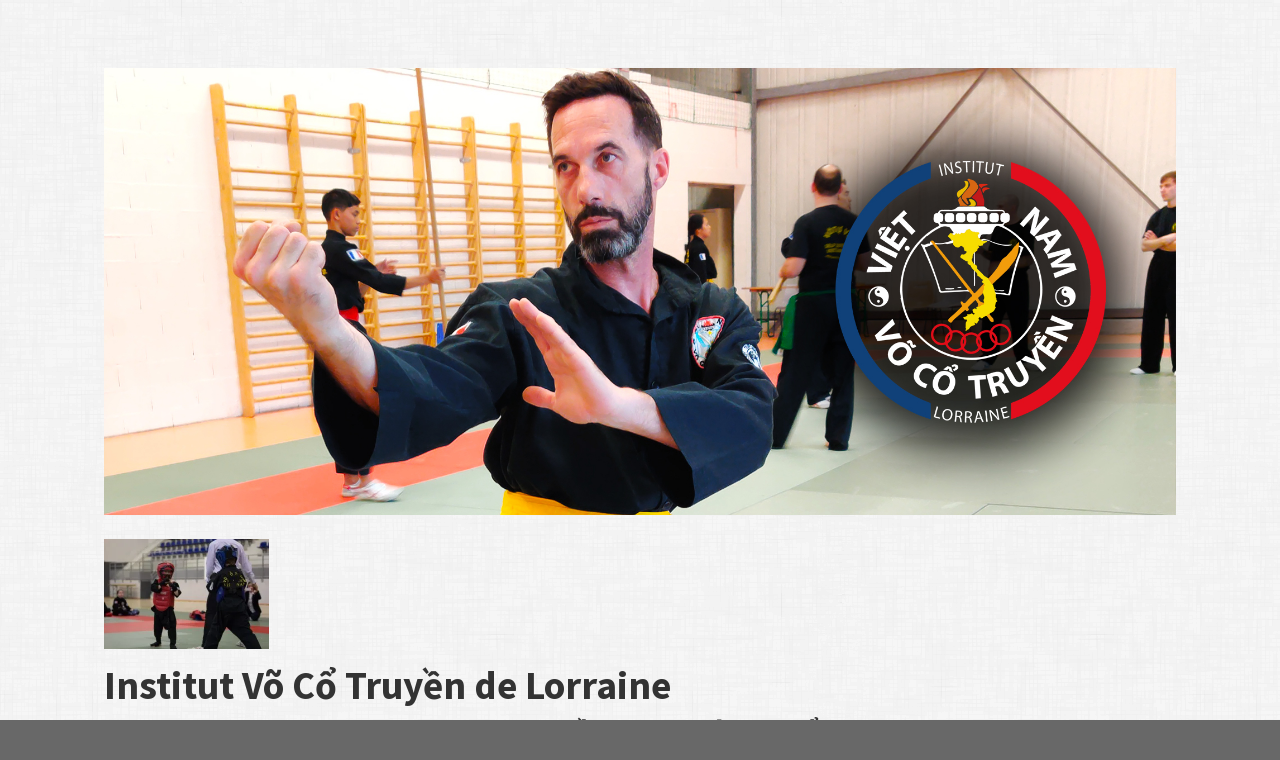

--- FILE ---
content_type: text/html; charset=UTF-8
request_url: https://institut-vct-lorraine.fr/2018/03/27/competition-inter-club-4-fevrier-2018/compet2018-9/
body_size: 9346
content:
<!DOCTYPE html>
<html lang="fr-FR">
<head>
<meta charset="UTF-8">
<meta name="viewport" content="width=device-width">
<link rel="profile" href="http://gmpg.org/xfn/11">
<link rel="pingback" href="https://institut-vct-lorraine.fr/xmlrpc.php">

<title>Compet2018-9 &#8211; Institut Võ Cổ Truyền de Lorraine</title>
<meta name='robots' content='max-image-preview:large' />
<link rel='dns-prefetch' href='//secure.gravatar.com' />
<link rel='dns-prefetch' href='//maxcdn.bootstrapcdn.com' />
<link rel='dns-prefetch' href='//fonts.googleapis.com' />
<link rel='dns-prefetch' href='//v0.wordpress.com' />
<link rel='dns-prefetch' href='//i0.wp.com' />
<link rel='dns-prefetch' href='//i1.wp.com' />
<link rel='dns-prefetch' href='//i2.wp.com' />
<link rel='dns-prefetch' href='//widgets.wp.com' />
<link rel='dns-prefetch' href='//s0.wp.com' />
<link rel='dns-prefetch' href='//0.gravatar.com' />
<link rel='dns-prefetch' href='//1.gravatar.com' />
<link rel='dns-prefetch' href='//2.gravatar.com' />
<link rel="alternate" type="application/rss+xml" title="Institut Võ Cổ Truyền de Lorraine &raquo; Flux" href="https://institut-vct-lorraine.fr/feed/" />
<link rel="alternate" type="application/rss+xml" title="Institut Võ Cổ Truyền de Lorraine &raquo; Flux des commentaires" href="https://institut-vct-lorraine.fr/comments/feed/" />
<link rel="alternate" type="application/rss+xml" title="Institut Võ Cổ Truyền de Lorraine &raquo; Compet2018-9 Flux des commentaires" href="https://institut-vct-lorraine.fr/2018/03/27/competition-inter-club-4-fevrier-2018/compet2018-9/#main/feed/" />
<script type="text/javascript">
/* <![CDATA[ */
window._wpemojiSettings = {"baseUrl":"https:\/\/s.w.org\/images\/core\/emoji\/15.0.3\/72x72\/","ext":".png","svgUrl":"https:\/\/s.w.org\/images\/core\/emoji\/15.0.3\/svg\/","svgExt":".svg","source":{"concatemoji":"https:\/\/institut-vct-lorraine.fr\/wp-includes\/js\/wp-emoji-release.min.js?ver=6.5.7"}};
/*! This file is auto-generated */
!function(i,n){var o,s,e;function c(e){try{var t={supportTests:e,timestamp:(new Date).valueOf()};sessionStorage.setItem(o,JSON.stringify(t))}catch(e){}}function p(e,t,n){e.clearRect(0,0,e.canvas.width,e.canvas.height),e.fillText(t,0,0);var t=new Uint32Array(e.getImageData(0,0,e.canvas.width,e.canvas.height).data),r=(e.clearRect(0,0,e.canvas.width,e.canvas.height),e.fillText(n,0,0),new Uint32Array(e.getImageData(0,0,e.canvas.width,e.canvas.height).data));return t.every(function(e,t){return e===r[t]})}function u(e,t,n){switch(t){case"flag":return n(e,"\ud83c\udff3\ufe0f\u200d\u26a7\ufe0f","\ud83c\udff3\ufe0f\u200b\u26a7\ufe0f")?!1:!n(e,"\ud83c\uddfa\ud83c\uddf3","\ud83c\uddfa\u200b\ud83c\uddf3")&&!n(e,"\ud83c\udff4\udb40\udc67\udb40\udc62\udb40\udc65\udb40\udc6e\udb40\udc67\udb40\udc7f","\ud83c\udff4\u200b\udb40\udc67\u200b\udb40\udc62\u200b\udb40\udc65\u200b\udb40\udc6e\u200b\udb40\udc67\u200b\udb40\udc7f");case"emoji":return!n(e,"\ud83d\udc26\u200d\u2b1b","\ud83d\udc26\u200b\u2b1b")}return!1}function f(e,t,n){var r="undefined"!=typeof WorkerGlobalScope&&self instanceof WorkerGlobalScope?new OffscreenCanvas(300,150):i.createElement("canvas"),a=r.getContext("2d",{willReadFrequently:!0}),o=(a.textBaseline="top",a.font="600 32px Arial",{});return e.forEach(function(e){o[e]=t(a,e,n)}),o}function t(e){var t=i.createElement("script");t.src=e,t.defer=!0,i.head.appendChild(t)}"undefined"!=typeof Promise&&(o="wpEmojiSettingsSupports",s=["flag","emoji"],n.supports={everything:!0,everythingExceptFlag:!0},e=new Promise(function(e){i.addEventListener("DOMContentLoaded",e,{once:!0})}),new Promise(function(t){var n=function(){try{var e=JSON.parse(sessionStorage.getItem(o));if("object"==typeof e&&"number"==typeof e.timestamp&&(new Date).valueOf()<e.timestamp+604800&&"object"==typeof e.supportTests)return e.supportTests}catch(e){}return null}();if(!n){if("undefined"!=typeof Worker&&"undefined"!=typeof OffscreenCanvas&&"undefined"!=typeof URL&&URL.createObjectURL&&"undefined"!=typeof Blob)try{var e="postMessage("+f.toString()+"("+[JSON.stringify(s),u.toString(),p.toString()].join(",")+"));",r=new Blob([e],{type:"text/javascript"}),a=new Worker(URL.createObjectURL(r),{name:"wpTestEmojiSupports"});return void(a.onmessage=function(e){c(n=e.data),a.terminate(),t(n)})}catch(e){}c(n=f(s,u,p))}t(n)}).then(function(e){for(var t in e)n.supports[t]=e[t],n.supports.everything=n.supports.everything&&n.supports[t],"flag"!==t&&(n.supports.everythingExceptFlag=n.supports.everythingExceptFlag&&n.supports[t]);n.supports.everythingExceptFlag=n.supports.everythingExceptFlag&&!n.supports.flag,n.DOMReady=!1,n.readyCallback=function(){n.DOMReady=!0}}).then(function(){return e}).then(function(){var e;n.supports.everything||(n.readyCallback(),(e=n.source||{}).concatemoji?t(e.concatemoji):e.wpemoji&&e.twemoji&&(t(e.twemoji),t(e.wpemoji)))}))}((window,document),window._wpemojiSettings);
/* ]]> */
</script>
<style id='wp-emoji-styles-inline-css' type='text/css'>

	img.wp-smiley, img.emoji {
		display: inline !important;
		border: none !important;
		box-shadow: none !important;
		height: 1em !important;
		width: 1em !important;
		margin: 0 0.07em !important;
		vertical-align: -0.1em !important;
		background: none !important;
		padding: 0 !important;
	}
</style>
<link rel='stylesheet' id='wp-block-library-css' href='https://institut-vct-lorraine.fr/wp-includes/css/dist/block-library/style.min.css?ver=6.5.7' type='text/css' media='all' />
<style id='wp-block-library-inline-css' type='text/css'>
.has-text-align-justify{text-align:justify;}
</style>
<link rel='stylesheet' id='mediaelement-css' href='https://institut-vct-lorraine.fr/wp-includes/js/mediaelement/mediaelementplayer-legacy.min.css?ver=4.2.17' type='text/css' media='all' />
<link rel='stylesheet' id='wp-mediaelement-css' href='https://institut-vct-lorraine.fr/wp-includes/js/mediaelement/wp-mediaelement.min.css?ver=6.5.7' type='text/css' media='all' />
<style id='classic-theme-styles-inline-css' type='text/css'>
/*! This file is auto-generated */
.wp-block-button__link{color:#fff;background-color:#32373c;border-radius:9999px;box-shadow:none;text-decoration:none;padding:calc(.667em + 2px) calc(1.333em + 2px);font-size:1.125em}.wp-block-file__button{background:#32373c;color:#fff;text-decoration:none}
</style>
<style id='global-styles-inline-css' type='text/css'>
body{--wp--preset--color--black: #000000;--wp--preset--color--cyan-bluish-gray: #abb8c3;--wp--preset--color--white: #ffffff;--wp--preset--color--pale-pink: #f78da7;--wp--preset--color--vivid-red: #cf2e2e;--wp--preset--color--luminous-vivid-orange: #ff6900;--wp--preset--color--luminous-vivid-amber: #fcb900;--wp--preset--color--light-green-cyan: #7bdcb5;--wp--preset--color--vivid-green-cyan: #00d084;--wp--preset--color--pale-cyan-blue: #8ed1fc;--wp--preset--color--vivid-cyan-blue: #0693e3;--wp--preset--color--vivid-purple: #9b51e0;--wp--preset--gradient--vivid-cyan-blue-to-vivid-purple: linear-gradient(135deg,rgba(6,147,227,1) 0%,rgb(155,81,224) 100%);--wp--preset--gradient--light-green-cyan-to-vivid-green-cyan: linear-gradient(135deg,rgb(122,220,180) 0%,rgb(0,208,130) 100%);--wp--preset--gradient--luminous-vivid-amber-to-luminous-vivid-orange: linear-gradient(135deg,rgba(252,185,0,1) 0%,rgba(255,105,0,1) 100%);--wp--preset--gradient--luminous-vivid-orange-to-vivid-red: linear-gradient(135deg,rgba(255,105,0,1) 0%,rgb(207,46,46) 100%);--wp--preset--gradient--very-light-gray-to-cyan-bluish-gray: linear-gradient(135deg,rgb(238,238,238) 0%,rgb(169,184,195) 100%);--wp--preset--gradient--cool-to-warm-spectrum: linear-gradient(135deg,rgb(74,234,220) 0%,rgb(151,120,209) 20%,rgb(207,42,186) 40%,rgb(238,44,130) 60%,rgb(251,105,98) 80%,rgb(254,248,76) 100%);--wp--preset--gradient--blush-light-purple: linear-gradient(135deg,rgb(255,206,236) 0%,rgb(152,150,240) 100%);--wp--preset--gradient--blush-bordeaux: linear-gradient(135deg,rgb(254,205,165) 0%,rgb(254,45,45) 50%,rgb(107,0,62) 100%);--wp--preset--gradient--luminous-dusk: linear-gradient(135deg,rgb(255,203,112) 0%,rgb(199,81,192) 50%,rgb(65,88,208) 100%);--wp--preset--gradient--pale-ocean: linear-gradient(135deg,rgb(255,245,203) 0%,rgb(182,227,212) 50%,rgb(51,167,181) 100%);--wp--preset--gradient--electric-grass: linear-gradient(135deg,rgb(202,248,128) 0%,rgb(113,206,126) 100%);--wp--preset--gradient--midnight: linear-gradient(135deg,rgb(2,3,129) 0%,rgb(40,116,252) 100%);--wp--preset--font-size--small: 13px;--wp--preset--font-size--medium: 20px;--wp--preset--font-size--large: 36px;--wp--preset--font-size--x-large: 42px;--wp--preset--spacing--20: 0.44rem;--wp--preset--spacing--30: 0.67rem;--wp--preset--spacing--40: 1rem;--wp--preset--spacing--50: 1.5rem;--wp--preset--spacing--60: 2.25rem;--wp--preset--spacing--70: 3.38rem;--wp--preset--spacing--80: 5.06rem;--wp--preset--shadow--natural: 6px 6px 9px rgba(0, 0, 0, 0.2);--wp--preset--shadow--deep: 12px 12px 50px rgba(0, 0, 0, 0.4);--wp--preset--shadow--sharp: 6px 6px 0px rgba(0, 0, 0, 0.2);--wp--preset--shadow--outlined: 6px 6px 0px -3px rgba(255, 255, 255, 1), 6px 6px rgba(0, 0, 0, 1);--wp--preset--shadow--crisp: 6px 6px 0px rgba(0, 0, 0, 1);}:where(.is-layout-flex){gap: 0.5em;}:where(.is-layout-grid){gap: 0.5em;}body .is-layout-flex{display: flex;}body .is-layout-flex{flex-wrap: wrap;align-items: center;}body .is-layout-flex > *{margin: 0;}body .is-layout-grid{display: grid;}body .is-layout-grid > *{margin: 0;}:where(.wp-block-columns.is-layout-flex){gap: 2em;}:where(.wp-block-columns.is-layout-grid){gap: 2em;}:where(.wp-block-post-template.is-layout-flex){gap: 1.25em;}:where(.wp-block-post-template.is-layout-grid){gap: 1.25em;}.has-black-color{color: var(--wp--preset--color--black) !important;}.has-cyan-bluish-gray-color{color: var(--wp--preset--color--cyan-bluish-gray) !important;}.has-white-color{color: var(--wp--preset--color--white) !important;}.has-pale-pink-color{color: var(--wp--preset--color--pale-pink) !important;}.has-vivid-red-color{color: var(--wp--preset--color--vivid-red) !important;}.has-luminous-vivid-orange-color{color: var(--wp--preset--color--luminous-vivid-orange) !important;}.has-luminous-vivid-amber-color{color: var(--wp--preset--color--luminous-vivid-amber) !important;}.has-light-green-cyan-color{color: var(--wp--preset--color--light-green-cyan) !important;}.has-vivid-green-cyan-color{color: var(--wp--preset--color--vivid-green-cyan) !important;}.has-pale-cyan-blue-color{color: var(--wp--preset--color--pale-cyan-blue) !important;}.has-vivid-cyan-blue-color{color: var(--wp--preset--color--vivid-cyan-blue) !important;}.has-vivid-purple-color{color: var(--wp--preset--color--vivid-purple) !important;}.has-black-background-color{background-color: var(--wp--preset--color--black) !important;}.has-cyan-bluish-gray-background-color{background-color: var(--wp--preset--color--cyan-bluish-gray) !important;}.has-white-background-color{background-color: var(--wp--preset--color--white) !important;}.has-pale-pink-background-color{background-color: var(--wp--preset--color--pale-pink) !important;}.has-vivid-red-background-color{background-color: var(--wp--preset--color--vivid-red) !important;}.has-luminous-vivid-orange-background-color{background-color: var(--wp--preset--color--luminous-vivid-orange) !important;}.has-luminous-vivid-amber-background-color{background-color: var(--wp--preset--color--luminous-vivid-amber) !important;}.has-light-green-cyan-background-color{background-color: var(--wp--preset--color--light-green-cyan) !important;}.has-vivid-green-cyan-background-color{background-color: var(--wp--preset--color--vivid-green-cyan) !important;}.has-pale-cyan-blue-background-color{background-color: var(--wp--preset--color--pale-cyan-blue) !important;}.has-vivid-cyan-blue-background-color{background-color: var(--wp--preset--color--vivid-cyan-blue) !important;}.has-vivid-purple-background-color{background-color: var(--wp--preset--color--vivid-purple) !important;}.has-black-border-color{border-color: var(--wp--preset--color--black) !important;}.has-cyan-bluish-gray-border-color{border-color: var(--wp--preset--color--cyan-bluish-gray) !important;}.has-white-border-color{border-color: var(--wp--preset--color--white) !important;}.has-pale-pink-border-color{border-color: var(--wp--preset--color--pale-pink) !important;}.has-vivid-red-border-color{border-color: var(--wp--preset--color--vivid-red) !important;}.has-luminous-vivid-orange-border-color{border-color: var(--wp--preset--color--luminous-vivid-orange) !important;}.has-luminous-vivid-amber-border-color{border-color: var(--wp--preset--color--luminous-vivid-amber) !important;}.has-light-green-cyan-border-color{border-color: var(--wp--preset--color--light-green-cyan) !important;}.has-vivid-green-cyan-border-color{border-color: var(--wp--preset--color--vivid-green-cyan) !important;}.has-pale-cyan-blue-border-color{border-color: var(--wp--preset--color--pale-cyan-blue) !important;}.has-vivid-cyan-blue-border-color{border-color: var(--wp--preset--color--vivid-cyan-blue) !important;}.has-vivid-purple-border-color{border-color: var(--wp--preset--color--vivid-purple) !important;}.has-vivid-cyan-blue-to-vivid-purple-gradient-background{background: var(--wp--preset--gradient--vivid-cyan-blue-to-vivid-purple) !important;}.has-light-green-cyan-to-vivid-green-cyan-gradient-background{background: var(--wp--preset--gradient--light-green-cyan-to-vivid-green-cyan) !important;}.has-luminous-vivid-amber-to-luminous-vivid-orange-gradient-background{background: var(--wp--preset--gradient--luminous-vivid-amber-to-luminous-vivid-orange) !important;}.has-luminous-vivid-orange-to-vivid-red-gradient-background{background: var(--wp--preset--gradient--luminous-vivid-orange-to-vivid-red) !important;}.has-very-light-gray-to-cyan-bluish-gray-gradient-background{background: var(--wp--preset--gradient--very-light-gray-to-cyan-bluish-gray) !important;}.has-cool-to-warm-spectrum-gradient-background{background: var(--wp--preset--gradient--cool-to-warm-spectrum) !important;}.has-blush-light-purple-gradient-background{background: var(--wp--preset--gradient--blush-light-purple) !important;}.has-blush-bordeaux-gradient-background{background: var(--wp--preset--gradient--blush-bordeaux) !important;}.has-luminous-dusk-gradient-background{background: var(--wp--preset--gradient--luminous-dusk) !important;}.has-pale-ocean-gradient-background{background: var(--wp--preset--gradient--pale-ocean) !important;}.has-electric-grass-gradient-background{background: var(--wp--preset--gradient--electric-grass) !important;}.has-midnight-gradient-background{background: var(--wp--preset--gradient--midnight) !important;}.has-small-font-size{font-size: var(--wp--preset--font-size--small) !important;}.has-medium-font-size{font-size: var(--wp--preset--font-size--medium) !important;}.has-large-font-size{font-size: var(--wp--preset--font-size--large) !important;}.has-x-large-font-size{font-size: var(--wp--preset--font-size--x-large) !important;}
.wp-block-navigation a:where(:not(.wp-element-button)){color: inherit;}
:where(.wp-block-post-template.is-layout-flex){gap: 1.25em;}:where(.wp-block-post-template.is-layout-grid){gap: 1.25em;}
:where(.wp-block-columns.is-layout-flex){gap: 2em;}:where(.wp-block-columns.is-layout-grid){gap: 2em;}
.wp-block-pullquote{font-size: 1.5em;line-height: 1.6;}
</style>
<link rel='stylesheet' id='uaf_client_css-css' href='https://institut-vct-lorraine.fr/wp-content/uploads/useanyfont/uaf.css?ver=1628599696' type='text/css' media='all' />
<link rel='stylesheet' id='font-awesome-css' href='//maxcdn.bootstrapcdn.com/font-awesome/4.2.0/css/font-awesome.min.css?ver=1.0.0' type='text/css' media='all' />
<link rel='stylesheet' id='circles-gallery-plugin-styles-css' href='https://institut-vct-lorraine.fr/wp-content/plugins/circles-gallery/public/assets/css/public.css?ver=1.0.0' type='text/css' media='all' />
<link rel='stylesheet' id='motif-fonts-css' href='https://fonts.googleapis.com/css?family=Droid+Serif%3A400%2C400italic%2C700%2C700italic%7CDroid+Sans%3A400%2C700&#038;subset=latin' type='text/css' media='all' />
<link rel='stylesheet' id='genericons-css' href='https://institut-vct-lorraine.fr/wp-content/plugins/jetpack/_inc/genericons/genericons/genericons.css?ver=3.1' type='text/css' media='all' />
<link rel='stylesheet' id='motif-style-css' href='https://institut-vct-lorraine.fr/wp-content/themes/motif/style.css?ver=6.5.7' type='text/css' media='all' />
<!-- Inline jetpack_facebook_likebox -->
<style id='jetpack_facebook_likebox-inline-css' type='text/css'>
.widget_facebook_likebox {
	overflow: hidden;
}

</style>
<link rel='stylesheet' id='jetpack_css-css' href='https://institut-vct-lorraine.fr/wp-content/plugins/jetpack/css/jetpack.css?ver=10.0.2' type='text/css' media='all' />
<script type="text/javascript" src="https://institut-vct-lorraine.fr/wp-includes/js/jquery/jquery.min.js?ver=3.7.1" id="jquery-core-js"></script>
<script type="text/javascript" src="https://institut-vct-lorraine.fr/wp-includes/js/jquery/jquery-migrate.min.js?ver=3.4.1" id="jquery-migrate-js"></script>
<script type="text/javascript" src="https://institut-vct-lorraine.fr/wp-content/plugins/circles-gallery/public/assets/js/public.js?ver=1.0.0" id="circles-gallery-plugin-script-js"></script>
<script type="text/javascript" src="https://institut-vct-lorraine.fr/wp-content/themes/motif/js/keyboard-image-navigation.js?ver=20130922" id="motif-keyboard-image-navigation-js"></script>
<link rel="https://api.w.org/" href="https://institut-vct-lorraine.fr/wp-json/" /><link rel="alternate" type="application/json" href="https://institut-vct-lorraine.fr/wp-json/wp/v2/media/1892" /><link rel="EditURI" type="application/rsd+xml" title="RSD" href="https://institut-vct-lorraine.fr/xmlrpc.php?rsd" />
<meta name="generator" content="WordPress 6.5.7" />
<link rel='shortlink' href='https://wp.me/a5Mccj-uw' />
<link rel="alternate" type="application/json+oembed" href="https://institut-vct-lorraine.fr/wp-json/oembed/1.0/embed?url=https%3A%2F%2Finstitut-vct-lorraine.fr%2F2018%2F03%2F27%2Fcompetition-inter-club-4-fevrier-2018%2Fcompet2018-9%2F%23main" />
<link rel="alternate" type="text/xml+oembed" href="https://institut-vct-lorraine.fr/wp-json/oembed/1.0/embed?url=https%3A%2F%2Finstitut-vct-lorraine.fr%2F2018%2F03%2F27%2Fcompetition-inter-club-4-fevrier-2018%2Fcompet2018-9%2F%23main&#038;format=xml" />
	<link rel="preconnect" href="https://fonts.googleapis.com">
	<link rel="preconnect" href="https://fonts.gstatic.com">
	<link href='https://fonts.googleapis.com/css2?display=swap&family=Source+Sans+Pro:wght@200;700' rel='stylesheet'><style type='text/css'>img#wpstats{display:none}</style>
		<style type="text/css" id="custom-background-css">
body.custom-background { background-color: #686868; background-image: url("https://institut-vct-lorraine.fr/wp-content/themes/motif/images/body-bg.png"); background-position: left top; background-size: auto; background-repeat: repeat; background-attachment: scroll; }
</style>
	
<!-- Jetpack Open Graph Tags -->
<meta property="og:type" content="article" />
<meta property="og:title" content="Compet2018-9" />
<meta property="og:url" content="https://institut-vct-lorraine.fr/2018/03/27/competition-inter-club-4-fevrier-2018/compet2018-9/#main" />
<meta property="og:description" content="Voir l&rsquo;article pour en savoir plus." />
<meta property="article:published_time" content="2018-03-27T14:12:55+00:00" />
<meta property="article:modified_time" content="2018-03-27T14:12:55+00:00" />
<meta property="og:site_name" content="Institut Võ Cổ Truyền de Lorraine" />
<meta property="og:image" content="https://institut-vct-lorraine.fr/wp-content/uploads/2018/03/Compet2018-9.jpg" />
<meta property="og:locale" content="fr_FR" />
<meta name="twitter:text:title" content="Compet2018-9" />
<meta name="twitter:image" content="https://i2.wp.com/institut-vct-lorraine.fr/wp-content/uploads/2018/03/Compet2018-9.jpg?fit=1200%2C1200&#038;ssl=1&#038;w=640" />
<meta name="twitter:card" content="summary_large_image" />
<meta name="twitter:description" content="Voir l&rsquo;article pour en savoir plus." />

<!-- End Jetpack Open Graph Tags -->
	<style id="egf-frontend-styles" type="text/css">
		p {font-size: 16px;} h1 {font-family: 'Source Sans Pro', sans-serif;font-size: 30px;font-style: normal;font-weight: 700;} h2 {font-family: 'Source Sans Pro', sans-serif;font-size: 24px;font-style: normal;font-weight: 700;line-height: 0.8;text-decoration: none;} h3 {font-family: 'Source Sans Pro', sans-serif;font-size: 42px;font-style: normal;font-weight: 700;} h4 {font-family: 'Source Sans Pro', sans-serif;font-size: 34px;font-style: normal;font-weight: 200;} h5 {font-family: 'Source Sans Pro', sans-serif;font-size: 33px;font-style: normal;font-weight: 700;} h6 {font-family: 'Source Sans Pro', sans-serif;font-size: 44px;font-style: normal;font-weight: 700;} 	</style>
	</head>

<body class="attachment attachment-template-default single single-attachment postid-1892 attachmentid-1892 attachment-jpeg custom-background not-multi-author display-header-text">
<div id="page" class="hfeed site">
		<header id="masthead" class="site-header" role="banner">

		<div class="site-branding">
						<div class="site-image">
				<a href="https://institut-vct-lorraine.fr/" title="Institut Võ Cổ Truyền de Lorraine" rel="home" class="header-image-link">
					<img src="https://institut-vct-lorraine.fr/wp-content/uploads/2020/05/Entete-photos-4.jpg" width="1920" height="800" alt="" />
				</a>
			</div><!-- .header-image -->
			
			<a href="https://institut-vct-lorraine.fr/" class="site-logo-link" rel="home" itemprop="url"><img width="330" height="220" src="https://i2.wp.com/institut-vct-lorraine.fr/wp-content/uploads/2018/03/Compet2018-9.jpg?fit=330%2C220&amp;ssl=1" class="site-logo attachment-motif-logo" alt="" data-size="motif-logo" itemprop="logo" decoding="async" fetchpriority="high" srcset="https://i2.wp.com/institut-vct-lorraine.fr/wp-content/uploads/2018/03/Compet2018-9.jpg?w=3000&amp;ssl=1 3000w, https://i2.wp.com/institut-vct-lorraine.fr/wp-content/uploads/2018/03/Compet2018-9-300x200.jpg?resize=300%2C200&amp;ssl=1 300w, https://i0.wp.com/institut-vct-lorraine.fr/wp-content/uploads/2018/03/Compet2018-9-768x512.jpg?resize=768%2C512&amp;ssl=1 768w, https://i1.wp.com/institut-vct-lorraine.fr/wp-content/uploads/2018/03/Compet2018-9-1024x683.jpg?resize=1024%2C683&amp;ssl=1 1024w, https://i0.wp.com/institut-vct-lorraine.fr/wp-content/uploads/2018/03/Compet2018-9-330x220.jpg?resize=330%2C220&amp;ssl=1 330w, https://i2.wp.com/institut-vct-lorraine.fr/wp-content/uploads/2018/03/Compet2018-9.jpg?w=2064 2064w" sizes="(max-width: 330px) 100vw, 330px" data-attachment-id="1892" data-permalink="https://institut-vct-lorraine.fr/2018/03/27/competition-inter-club-4-fevrier-2018/compet2018-9/#main" data-orig-file="https://i2.wp.com/institut-vct-lorraine.fr/wp-content/uploads/2018/03/Compet2018-9.jpg?fit=3000%2C2000&amp;ssl=1" data-orig-size="3000,2000" data-comments-opened="1" data-image-meta="{&quot;aperture&quot;:&quot;0&quot;,&quot;credit&quot;:&quot;joly david&quot;,&quot;camera&quot;:&quot;Canon EOS 60D&quot;,&quot;caption&quot;:&quot;&quot;,&quot;created_timestamp&quot;:&quot;1517751101&quot;,&quot;copyright&quot;:&quot;sidcapo2@hotmail.fr&quot;,&quot;focal_length&quot;:&quot;0&quot;,&quot;iso&quot;:&quot;0&quot;,&quot;shutter_speed&quot;:&quot;0&quot;,&quot;title&quot;:&quot;&quot;,&quot;orientation&quot;:&quot;0&quot;}" data-image-title="Compet2018-9" data-image-description="" data-image-caption="" data-medium-file="https://i2.wp.com/institut-vct-lorraine.fr/wp-content/uploads/2018/03/Compet2018-9.jpg?fit=300%2C200&amp;ssl=1" data-large-file="https://i2.wp.com/institut-vct-lorraine.fr/wp-content/uploads/2018/03/Compet2018-9.jpg?fit=1024%2C683&amp;ssl=1" /></a>
			<h1 class="site-title"><a href="https://institut-vct-lorraine.fr/" title="Institut Võ Cổ Truyền de Lorraine" rel="home">Institut Võ Cổ Truyền de Lorraine</a></h1>

						<h2 class="site-description">Art Martial Traditionnel Vietnamien Style THẦN LONG THIÊN ÐẠI HỔ</h2>
					</div><!-- .site-branding -->

		<nav id="site-navigation" class="main-navigation" role="navigation">
			<h1 class="menu-toggle">Menu</h1>
			<div class="screen-reader-text skip-link"><a href="#content" title="Aller au contenu principal">Aller au contenu principal</a></div>

			<div class="menu-menus-1-container"><ul id="menu-menus-1" class="menu"><li id="menu-item-2343" class="menu-item menu-item-type-post_type menu-item-object-post menu-item-2343"><a href="https://institut-vct-lorraine.fr/2022/12/21/delme-2/">Horaires</a></li>
<li id="menu-item-1309" class="menu-item menu-item-type-post_type menu-item-object-page menu-item-has-children menu-item-1309"><a href="https://institut-vct-lorraine.fr/fondements/">Fondements</a>
<ul class="sub-menu">
	<li id="menu-item-383" class="menu-item menu-item-type-post_type menu-item-object-page menu-item-383"><a href="https://institut-vct-lorraine.fr/lorigine-du-style/">L’Origine du Style</a></li>
	<li id="menu-item-367" class="menu-item menu-item-type-post_type menu-item-object-page menu-item-367"><a href="https://institut-vct-lorraine.fr/linsigne/">L’Insigne</a></li>
	<li id="menu-item-363" class="menu-item menu-item-type-post_type menu-item-object-page menu-item-363"><a href="https://institut-vct-lorraine.fr/su-phu-matt-tambi-et-son-maitre-su-phu-trung-tam-luong/">Sư Phụ Matt TAMBI et son Maître Sư Phụ Trung Tâm Lương</a></li>
	<li id="menu-item-366" class="menu-item menu-item-type-post_type menu-item-object-page menu-item-366"><a href="https://institut-vct-lorraine.fr/la-devise/">La Devise et le Code d’Honneur</a></li>
	<li id="menu-item-365" class="menu-item menu-item-type-post_type menu-item-object-page menu-item-365"><a href="https://institut-vct-lorraine.fr/les-10-commandements-du-pratiquant/">Les 10 Commandements du Pratiquant</a></li>
	<li id="menu-item-2379" class="menu-item menu-item-type-post_type menu-item-object-page menu-item-2379"><a href="https://institut-vct-lorraine.fr/grades/">Grades</a></li>
	<li id="menu-item-364" class="menu-item menu-item-type-post_type menu-item-object-page menu-item-364"><a href="https://institut-vct-lorraine.fr/la-salle-dentrainement/">La Salle d’Entrainement</a></li>
	<li id="menu-item-362" class="menu-item menu-item-type-post_type menu-item-object-page menu-item-362"><a href="https://institut-vct-lorraine.fr/la-tenue/">La Tenue</a></li>
</ul>
</li>
<li id="menu-item-604" class="menu-item menu-item-type-taxonomy menu-item-object-category menu-item-has-children menu-item-604"><a href="https://institut-vct-lorraine.fr/category/disciplines/">Disciplines</a>
<ul class="sub-menu">
	<li id="menu-item-2336" class="menu-item menu-item-type-post_type menu-item-object-page menu-item-2336"><a href="https://institut-vct-lorraine.fr/le-vo-co-truyen-kung-fu-vietnamien/">Võ Cổ Truyền</a></li>
	<li id="menu-item-601" class="menu-item menu-item-type-post_type menu-item-object-page menu-item-601"><a href="https://institut-vct-lorraine.fr/le-vo-tu-ve-self-defense-vietnamien/">Võ Tự Vệ</a></li>
	<li id="menu-item-2335" class="menu-item menu-item-type-post_type menu-item-object-page menu-item-2335"><a href="https://institut-vct-lorraine.fr/le-thai-cuc-quyen-khi-cong-tai-chi-chi-cong-vietnamien/">Thái Cực Quyền – Khí Công</a></li>
</ul>
</li>
<li id="menu-item-170" class="menu-item menu-item-type-taxonomy menu-item-object-category menu-item-170"><a href="https://institut-vct-lorraine.fr/category/evenements/">Evénements</a></li>
<li id="menu-item-382" class="menu-item menu-item-type-taxonomy menu-item-object-category menu-item-382"><a href="https://institut-vct-lorraine.fr/category/photos/">Articles</a></li>
<li id="menu-item-408" class="menu-item menu-item-type-post_type menu-item-object-page menu-item-408"><a href="https://institut-vct-lorraine.fr/partenariats/">Partenaires</a></li>
</ul></div>		</nav><!-- #site-navigation -->
	</header><!-- #masthead -->

	<div id="content" class="site-content">

	<div id="primary" class="content-area image-attachment">
		<main id="main" class="site-main" role="main">

		
			<article id="post-1892" class="post-1892 attachment type-attachment status-inherit hentry">
				<header class="entry-header">
					<h1 class="entry-title">Compet2018-9</h1>
					<div class="entry-meta">
						Publi&eacute; <span class="entry-date"><time class="entry-date" datetime="2018-03-27T16:12:55+02:00">27 mars 2018</time></span> &agrave; <a href="https://institut-vct-lorraine.fr/wp-content/uploads/2018/03/Compet2018-9.jpg" title="Len image full-size">3000 &times; 2000</a> dans <a href="https://institut-vct-lorraine.fr/2018/03/27/competition-inter-club-4-fevrier-2018/" title="Retour Compétition Inter-club &#8211; 4 Février 2018" rel="gallery">Compétition Inter-club &#8211; 4 Février 2018</a>					</div><!-- .entry-meta -->

					<nav role="navigation" id="image-navigation" class="image-navigation">
						<div class="nav-previous"><a href='https://institut-vct-lorraine.fr/2018/03/27/competition-inter-club-4-fevrier-2018/compet2018-8/#main'><span class="meta-nav">&larr;</span> Précédent</a></div>
						<div class="nav-next"><a href='https://institut-vct-lorraine.fr/2018/03/27/competition-inter-club-4-fevrier-2018/compet2018-10/#main'>Suivant <span class="meta-nav">&rarr;</span></a></div>
					</nav><!-- #image-navigation -->
				</header><!-- .entry-header -->

				<div class="entry-content">
					<div class="entry-attachment">
						<div class="attachment">
							<a href="https://institut-vct-lorraine.fr/2018/03/27/competition-inter-club-4-fevrier-2018/compet2018/#main" title="Compet2018-9" rel="attachment"><img width="1200" height="1200" src="https://i2.wp.com/institut-vct-lorraine.fr/wp-content/uploads/2018/03/Compet2018-9.jpg?fit=1200%2C1200&amp;ssl=1" class="attachment-1200x1200 size-1200x1200" alt="" decoding="async" srcset="https://i2.wp.com/institut-vct-lorraine.fr/wp-content/uploads/2018/03/Compet2018-9.jpg?resize=150%2C150&amp;ssl=1 150w, https://i2.wp.com/institut-vct-lorraine.fr/wp-content/uploads/2018/03/Compet2018-9.jpg?resize=90%2C90&amp;ssl=1 90w, https://i2.wp.com/institut-vct-lorraine.fr/wp-content/uploads/2018/03/Compet2018-9.jpg?resize=50%2C50&amp;ssl=1 50w, https://i2.wp.com/institut-vct-lorraine.fr/wp-content/uploads/2018/03/Compet2018-9.jpg?zoom=2&amp;resize=1200%2C1200 2400w" sizes="(max-width: 1200px) 100vw, 1200px" data-attachment-id="1892" data-permalink="https://institut-vct-lorraine.fr/2018/03/27/competition-inter-club-4-fevrier-2018/compet2018-9/#main" data-orig-file="https://i2.wp.com/institut-vct-lorraine.fr/wp-content/uploads/2018/03/Compet2018-9.jpg?fit=3000%2C2000&amp;ssl=1" data-orig-size="3000,2000" data-comments-opened="1" data-image-meta="{&quot;aperture&quot;:&quot;0&quot;,&quot;credit&quot;:&quot;joly david&quot;,&quot;camera&quot;:&quot;Canon EOS 60D&quot;,&quot;caption&quot;:&quot;&quot;,&quot;created_timestamp&quot;:&quot;1517751101&quot;,&quot;copyright&quot;:&quot;sidcapo2@hotmail.fr&quot;,&quot;focal_length&quot;:&quot;0&quot;,&quot;iso&quot;:&quot;0&quot;,&quot;shutter_speed&quot;:&quot;0&quot;,&quot;title&quot;:&quot;&quot;,&quot;orientation&quot;:&quot;0&quot;}" data-image-title="Compet2018-9" data-image-description="" data-image-caption="" data-medium-file="https://i2.wp.com/institut-vct-lorraine.fr/wp-content/uploads/2018/03/Compet2018-9.jpg?fit=300%2C200&amp;ssl=1" data-large-file="https://i2.wp.com/institut-vct-lorraine.fr/wp-content/uploads/2018/03/Compet2018-9.jpg?fit=1024%2C683&amp;ssl=1" /></a>						</div><!-- .attachment -->

											</div><!-- .entry-attachment -->

									</div><!-- .entry-content -->

				<footer class="entry-meta">
					Les r&eacute;troliens sont ferm&eacute;s, mais vous pouvez <a class="comment-link" href="#respond" title="Poster un commentaire">poster un commentaire</a>				</footer><!-- .entry-meta -->
			</article><!-- #post-## -->

			
	<div id="comments" class="comments-area">

	
	
		<div id="respond" class="comment-respond">
		<h3 id="reply-title" class="comment-reply-title">Laisser un commentaire <small><a rel="nofollow" id="cancel-comment-reply-link" href="/2018/03/27/competition-inter-club-4-fevrier-2018/compet2018-9/#respond" style="display:none;">Annuler la réponse</a></small></h3><form action="https://institut-vct-lorraine.fr/wp-comments-post.php" method="post" id="commentform" class="comment-form" novalidate><p class="comment-notes"><span id="email-notes">Votre adresse e-mail ne sera pas publiée.</span> <span class="required-field-message">Les champs obligatoires sont indiqués avec <span class="required">*</span></span></p><p class="comment-form-comment"><label for="comment">Commentaire <span class="required">*</span></label> <textarea id="comment" name="comment" cols="45" rows="8" maxlength="65525" required></textarea></p><p class="comment-form-author"><label for="author">Nom <span class="required">*</span></label> <input id="author" name="author" type="text" value="" size="30" maxlength="245" autocomplete="name" required /></p>
<p class="comment-form-email"><label for="email">E-mail <span class="required">*</span></label> <input id="email" name="email" type="email" value="" size="30" maxlength="100" aria-describedby="email-notes" autocomplete="email" required /></p>
<p class="comment-form-url"><label for="url">Site web</label> <input id="url" name="url" type="url" value="" size="30" maxlength="200" autocomplete="url" /></p>
<p class="comment-subscription-form"><input type="checkbox" name="subscribe_blog" id="subscribe_blog" value="subscribe" style="width: auto; -moz-appearance: checkbox; -webkit-appearance: checkbox;" /> <label class="subscribe-label" id="subscribe-blog-label" for="subscribe_blog">Prévenez-moi de tous les nouveaux articles par e-mail.</label></p><p class="form-submit"><input name="submit" type="submit" id="submit" class="submit" value="Laisser un commentaire" /> <input type='hidden' name='comment_post_ID' value='1892' id='comment_post_ID' />
<input type='hidden' name='comment_parent' id='comment_parent' value='0' />
</p><input type="hidden" id="ak_js" name="ak_js" value="171"/><textarea name="ak_hp_textarea" cols="45" rows="8" maxlength="100" style="display: none !important;"></textarea></form>	</div><!-- #respond -->
	
</div><!-- #comments -->

		
		</main><!-- #main -->
	</div><!-- #primary -->


	</div><!-- #content -->

	
	<footer id="colophon" class="site-footer">

		
		<div class="site-info"  role="contentinfo">
						<a href="http://wordpress.org/" title="Une plate-forme sémantique de publication personnelle" rel="generator">Fièrement propulsé par WordPress</a>
			<span class="sep"> | </span>
			Thème Motif par <a href="http://wordpress.com/themes/motif/" rel="designer">WordPress.com</a>.		</div><!-- .site-info -->

	</footer><!-- #colophon -->
</div><!-- #page -->

<script type="text/javascript" src="https://institut-vct-lorraine.fr/wp-content/plugins/jetpack/_inc/build/photon/photon.min.js?ver=20191001" id="jetpack-photon-js"></script>
<script type="text/javascript" src="https://institut-vct-lorraine.fr/wp-content/themes/motif/js/navigation.js?ver=20130922" id="motif-navigation-js"></script>
<script type="text/javascript" src="https://institut-vct-lorraine.fr/wp-content/themes/motif/js/skip-link-focus-fix.js?ver=20130922" id="motif-skip-link-focus-fix-js"></script>
<script type="text/javascript" src="https://institut-vct-lorraine.fr/wp-includes/js/comment-reply.min.js?ver=6.5.7" id="comment-reply-js" async="async" data-wp-strategy="async"></script>
<script type="text/javascript" id="jetpack-facebook-embed-js-extra">
/* <![CDATA[ */
var jpfbembed = {"appid":"249643311490","locale":"fr_FR"};
/* ]]> */
</script>
<script type="text/javascript" src="https://institut-vct-lorraine.fr/wp-content/plugins/jetpack/_inc/build/facebook-embed.min.js" id="jetpack-facebook-embed-js"></script>
<script src='https://stats.wp.com/e-202604.js' defer></script>
<script>
	_stq = window._stq || [];
	_stq.push([ 'view', {v:'ext',j:'1:10.0.2',blog:'85368315',post:'1892',tz:'1',srv:'institut-vct-lorraine.fr'} ]);
	_stq.push([ 'clickTrackerInit', '85368315', '1892' ]);
</script>

</body>
</html>


--- FILE ---
content_type: application/javascript
request_url: https://institut-vct-lorraine.fr/wp-content/themes/motif/js/keyboard-image-navigation.js?ver=20130922
body_size: 254
content:
jQuery( document ).ready( function( $ ) {
	$( document ).keydown( function( e ) {
		var url = false;
		if ( e.which === 37 ) {  // Left arrow key code
			url = $( '.nav-previous a' ).attr( 'href' );
		}
		else if ( e.which === 39 ) {  // Right arrow key code
			url = $( '.entry-attachment a' ).attr( 'href' );
		}
		if ( url && ( !$( 'textarea, input' ).is( ':focus' ) ) ) {
			window.location = url;
		}
	} );
} );
